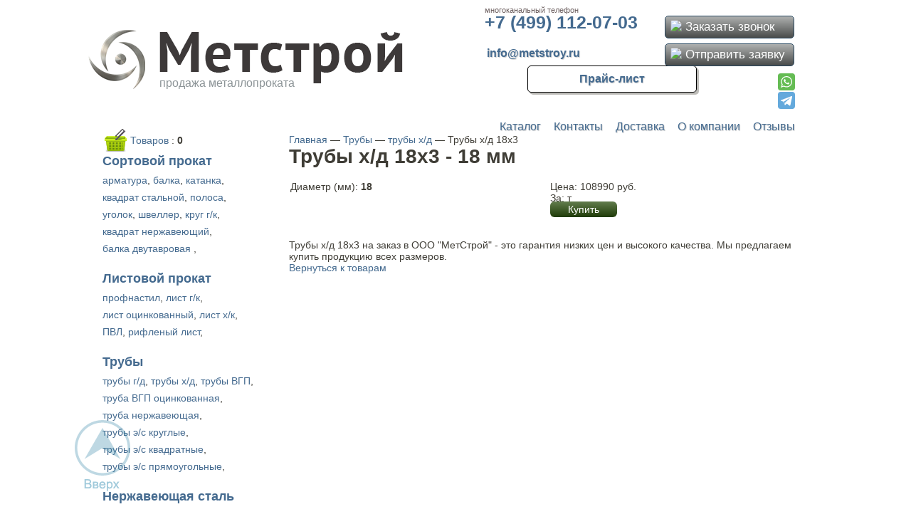

--- FILE ---
content_type: text/html; charset=windows-1251
request_url: https://www.metstroy.ru/catalog/trubi/truba-holodnodeformirovannaya/truby-h-d-18x3.html
body_size: 24982
content:
<!DOCTYPE html PUBLIC "-//W3C//DTD XHTML 1.0 Transitional//EN" "http://www.w3.org/TR/xhtml1/DTD/xhtml1-transitional.dtd">
<html xmlns="http://www.w3.org/1999/xhtml" xml:lang="ru" lang="ru">
<head>
    <meta http-equiv="Content-Type" content="text/html; charset=windows-1251"/>
    <meta name="viewport" content="width=device-width, initial-scale=1">
    <meta name="yandex-verification" content="263aa585885a91dd" />
	    <title>Трубы х/д 18х3 - 18 мм, &mdash; купить в Москве с доставкой по низкой цене</title>
	    <link rel="icon" type="image/png" href="/images/favicon.png"/>
	<meta http-equiv="Content-Type" content="text/html; charset=windows-1251" />
<meta name="robots" content="index, follow" />
<meta name="description" content="Компания Метстрой предлагает трубы х/д 18х3 - 18 мм оптом и в розницу по доступной цене. Доставка по Москве и в регионы РФ. По вопросам заказа обращайтесь по телефону +7 (495) 777-94-94." />
<link href="/bitrix/js/ui/fonts/opensans/ui.font.opensans.min.css?16239154032409" type="text/css"  rel="stylesheet" />
<link href="/bitrix/js/main/popup/dist/main.popup.bundle.min.css?162391538323420" type="text/css"  rel="stylesheet" />
<link href="/bitrix/cache/css/s1/metstroy/page_4978eded0278e997ddf9fea2cdd96624/page_4978eded0278e997ddf9fea2cdd96624_v1.css?1730409923487" type="text/css"  rel="stylesheet" />
<link href="/bitrix/cache/css/s1/metstroy/template_1190ab42692dd0c058ff42f7dd38540e/template_1190ab42692dd0c058ff42f7dd38540e_v1.css?173040992311032" type="text/css"  data-template-style="true" rel="stylesheet" />
<script type="text/javascript">if(!window.BX)window.BX={};if(!window.BX.message)window.BX.message=function(mess){if(typeof mess==='object'){for(let i in mess) {BX.message[i]=mess[i];} return true;}};</script>
<script type="text/javascript">(window.BX||top.BX).message({'JS_CORE_LOADING':'Загрузка...','JS_CORE_NO_DATA':'- Нет данных -','JS_CORE_WINDOW_CLOSE':'Закрыть','JS_CORE_WINDOW_EXPAND':'Развернуть','JS_CORE_WINDOW_NARROW':'Свернуть в окно','JS_CORE_WINDOW_SAVE':'Сохранить','JS_CORE_WINDOW_CANCEL':'Отменить','JS_CORE_WINDOW_CONTINUE':'Продолжить','JS_CORE_H':'ч','JS_CORE_M':'м','JS_CORE_S':'с','JSADM_AI_HIDE_EXTRA':'Скрыть лишние','JSADM_AI_ALL_NOTIF':'Показать все','JSADM_AUTH_REQ':'Требуется авторизация!','JS_CORE_WINDOW_AUTH':'Войти','JS_CORE_IMAGE_FULL':'Полный размер'});</script>

<script type="text/javascript" src="/bitrix/js/main/core/core.min.js?1626084897260887"></script>

<script>BX.setJSList(['/bitrix/js/main/core/core_ajax.js','/bitrix/js/main/core/core_promise.js','/bitrix/js/main/polyfill/promise/js/promise.js','/bitrix/js/main/loadext/loadext.js','/bitrix/js/main/loadext/extension.js','/bitrix/js/main/polyfill/promise/js/promise.js','/bitrix/js/main/polyfill/find/js/find.js','/bitrix/js/main/polyfill/includes/js/includes.js','/bitrix/js/main/polyfill/matches/js/matches.js','/bitrix/js/ui/polyfill/closest/js/closest.js','/bitrix/js/main/polyfill/fill/main.polyfill.fill.js','/bitrix/js/main/polyfill/find/js/find.js','/bitrix/js/main/polyfill/matches/js/matches.js','/bitrix/js/main/polyfill/core/dist/polyfill.bundle.js','/bitrix/js/main/core/core.js','/bitrix/js/main/polyfill/intersectionobserver/js/intersectionobserver.js','/bitrix/js/main/lazyload/dist/lazyload.bundle.js','/bitrix/js/main/polyfill/core/dist/polyfill.bundle.js','/bitrix/js/main/parambag/dist/parambag.bundle.js']);
BX.setCSSList(['/bitrix/js/main/lazyload/dist/lazyload.bundle.css','/bitrix/js/main/parambag/dist/parambag.bundle.css']);</script>
<script type="text/javascript">(window.BX||top.BX).message({'LANGUAGE_ID':'ru','FORMAT_DATE':'DD.MM.YYYY','FORMAT_DATETIME':'DD.MM.YYYY HH:MI:SS','COOKIE_PREFIX':'BITRIX_SM','SERVER_TZ_OFFSET':'10800','UTF_MODE':'N','SITE_ID':'s1','SITE_DIR':'/','USER_ID':'','SERVER_TIME':'1766281194','USER_TZ_OFFSET':'0','USER_TZ_AUTO':'Y','bitrix_sessid':'d18ad534ca91eac7a7f1472ae1dc3f18'});</script>


<script type="text/javascript"  src="/bitrix/cache/js/s1/metstroy/kernel_main/kernel_main_v1.js?173077920987245"></script>
<script type="text/javascript"  src="/bitrix/cache/js/s1/metstroy/kernel_main_polyfill_customevent/kernel_main_polyfill_customevent_v1.js?17304093601051"></script>
<script type="text/javascript" src="/bitrix/js/ui/dexie/dist/dexie.bitrix.bundle.min.js?159162274160291"></script>
<script type="text/javascript" src="/bitrix/js/main/core/core_ls.min.js?15670919067365"></script>
<script type="text/javascript" src="/bitrix/js/main/core/core_frame_cache.min.js?161772581911082"></script>
<script type="text/javascript" src="/bitrix/js/main/popup/dist/main.popup.bundle.min.js?162391538361026"></script>
<script type="text/javascript">BX.setJSList(['/bitrix/js/main/core/core_fx.js','/bitrix/js/main/pageobject/pageobject.js','/bitrix/js/main/core/core_window.js','/bitrix/js/main/polyfill/customevent/main.polyfill.customevent.js']);</script>
<script type="text/javascript">BX.setCSSList(['/bitrix/templates/.default/components/bitrix/catalog/prod_cat/bitrix/catalog.element/.default/style.css','/bitrix/templates/.default/components/cn_basket/basket.line/bsk_line/style.css','/bitrix/templates/metstroy/styles.css','/bitrix/templates/metstroy/template_styles.css']);</script>


<script type="text/javascript">var _ba = _ba || []; _ba.push(["aid", "a1bb8f095e5496e885dc3d1bc1778be3"]); _ba.push(["host", "www.metstroy.ru"]); (function() {var ba = document.createElement("script"); ba.type = "text/javascript"; ba.async = true;ba.src = (document.location.protocol == "https:" ? "https://" : "http://") + "bitrix.info/ba.js";var s = document.getElementsByTagName("script")[0];s.parentNode.insertBefore(ba, s);})();</script>


	    <link rel="stylesheet" type="text/css" href="/css/style.css"/>
    <!--[if IE]>
    <link rel="stylesheet" type="text/css" href="/css/style_ie.css"/>
    <![endif]-->
    <script type="text/javascript" src="/js/jquery.js"></script>
    <script type="text/javascript" src="/js/autocolumn.min.js"></script>
    <script type="text/javascript" src="/js/cookie.js"></script>
    <script type="text/javascript" src="/js/main.js"></script>
    <!-- Rockform -->
    <link href="/rockform/frontend/themes/default/main.css" type="text/css" rel="stylesheet"/>
    <script data-main="/rockform/frontend/lib/app" src="/rockform/frontend/lib/require.min.js"></script>
    <!-- // Rockform -->
    <script>
        $(document).ready(function () {
            $(function () {
                $('.column_text').columnize({width: 480});
            });
        });
    </script>
<script src="//code.jivo.ru/widget/7QIOkieePy" async></script>
</head>
<body >
<!-- Yandex.Metrika counter -->
<script type="text/javascript">
    (function (d, w, c) {
        (w[c] = w[c] || []).push(function () {
            try {
                w.yaCounter18118156 = new Ya.Metrika({
                    id: 18118156,
                    clickmap: true,
                    trackLinks: true,
                    accurateTrackBounce: true,
                    webvisor: true
                });
            } catch (e) {
            }
        });
        var n = d.getElementsByTagName("script")[0],
            s = d.createElement("script"),
            f = function () {
                n.parentNode.insertBefore(s, n);
            };
        s.type = "text/javascript";
        s.async = true;
        s.src = "https://mc.yandex.ru/metrika/watch.js";
        if (w.opera == "[object Opera]") {
            d.addEventListener("DOMContentLoaded", f, false);
        } else {
            f();
        }
    })(document, window, "yandex_metrika_callbacks");
</script>
<noscript>
    <div><img src="https://mc.yandex.ru/watch/18118156" style="position:absolute; left:-9999px;" alt=""/></div>
</noscript>
<!-- /Yandex.Metrika counter -->
<div class="cntn header">
	<a href="/" class="logotype">
	<span>продажа металлопроката</span>
</a>    <div class="header_cntn clear">
		<div class="phones">
	<div class="phone">
		<span class="ya-phone"><a href="tel:+74991120703">+7 (499) 112-07-03</a></span> <span class="namephone">многоканальный телефон</span>
	</div>
	<div class="email">
 <br>
	</div>
	<div class="email">
		<a href="mailto:info@metstroy.ru">info@metstroy.ru</a> <br>
		<div class="price-button">
 <a href="/prices/">Прайс-лист</a>
		</div>
	</div>
 <br>
	<div class="buttons">
 <a href="#" class="header-btn" data-bf-config="order_phone"><img src="/bitrix/templates/metstroy/images/phone.png">Заказать звонок</a> <a href="#" class="header-btn" data-bf-config="order_phone"><img src="/bitrix/templates/metstroy/images/mail-btn.png">Отправить заявку</a>
	</div>
	<div class="social">
		 <script src="//yastatic.net/es5-shims/0.0.2/es5-shims.min.js"></script> <script src="//yastatic.net/share2/share.js"></script>
		<div class="ya-share2" data-services="whatsapp,telegram">
		</div>
	</div>
</div>		<ul>
			<li><a href="/catalog/">Каталог</a></li>
			<li><a href="/kontakt/">Контакты</a></li>
			<li><a href="/delivery/">Доставка</a></li>
			<li><a href="/about/">О компании</a></li>
			<li><a href="/stati/otzyvy-metstroy.php">Отзывы</a></li>
	</ul>    </div><!-- /header_cntn -->
</div><!-- /cntn header -->

<div class="cntn clear">
    <div class="content_in">
		<div class="breadcrumb"><a href="/" title="На главную страницу">Главная</a>&nbsp;&mdash;&nbsp;<a href="/catalog/trubi/" title="Трубы">Трубы</a>&nbsp;&mdash;&nbsp;<a href="/catalog/trubi/truba-holodnodeformirovannaya/" title="трубы х/д">трубы х/д</a>&nbsp;&mdash;&nbsp;<span>Трубы х/д 18х3</span></div>
		
        <div id="scrollup" style="display: block; opacity: 0.5;">
            <img class="up" alt="Прокрутить вверх" src="/images/up.png">
        </div><!-- /#scrollup -->
        <script src="/bitrix/templates/.default/js/scrollup/scrollup.js" type="text/javascript"></script>
 

<h1>Трубы х/д 18х3 - 18 мм</h1>

<div class="catalog-element">
	<table width="100%" border="0" cellspacing="0" cellpadding="2">
		<tr>
					<td  width="40%" valign="top">
									Диаметр (мм):<b>&nbsp;18						</b><br/>
							</td>
			<td class="catalog-price" valign="top"  width="40%" >
				Цена:
				<span>108990</span>&nbsp;руб.<br>
				За: т<br>
				<a href="/personal/basket.php?action=add2basket&ID=80821&rb=/catalog/trubi/truba-holodnodeformirovannaya/truby-h-d-18x3.html">
					<!--<img border="0" src="/images/basket_add_1.gif">-->
Купить
				</a>	
			</td>
		</tr>
	</table>
	</div>
<div></div>
<br><br>
Трубы х/д 18х3 на заказ в ООО "МетСтрой" - это гарантия низких цен и высокого качества. Мы предлагаем купить продукцию всех размеров.<br>
	<a href="/catalog/trubi/truba-holodnodeformirovannaya/">Вернуться к товарам</a>

<div></div>
 

    </div><!-- /content_in -->

    <div class="menu_in">

			<table class="cn_basket_line">
		<tr>
			<td class="img">
				<a href="/personal/basket.php"><img border="0"  src="/images/basket.png"></a>
			</td>
			<td>
				<a href="/personal/basket.php">Товаров </a>:
			</td>
			<td>
				<b>0</b>
			</td>
		</tr>
	</table>

        <ul>
			                <li class="clear">
					                        <a href="/catalog/sortprokat/">Сортовой прокат</a>
					
					                        <ul>
							                                    <li ><a href="/catalog/sortprokat/armatura/">арматура</a>,&nbsp;
                                    </li>
									                                    <li ><a href="/catalog/sortprokat/balka/">балка</a>,&nbsp;
                                    </li>
									                                    <li ><a href="/catalog/sortprokat/katanka-stalnaja/">катанка</a>,&nbsp;
                                    </li>
									                                    <li ><a href="/catalog/sortprokat/kvadrat-stalnoj/">квадрат стальной</a>,&nbsp;
                                    </li>
									                                    <li ><a href="/catalog/sortprokat/metal-steel-strip/">полоса</a>,&nbsp;
                                    </li>
									                                    <li ><a href="/catalog/sortprokat/ugolok-metal/">уголок</a>,&nbsp;
                                    </li>
									                                    <li ><a href="/catalog/sortprokat/shveller-1/">швеллер</a>,&nbsp;
                                    </li>
									                                    <li ><a href="/catalog/sortprokat/krug-gk/">круг г/к</a>,&nbsp;
                                    </li>
									                                    <li ><a href="/catalog/sortprokat/kvadrat/">квадрат нержавеющий</a>,&nbsp;
                                    </li>
									                                    <li ><a href="/catalog/sortprokat/balka-dvutavrovaya/">балка двутавровая </a>,&nbsp;
                                    </li>
									                        </ul>
						

                </li>
				                <li class="clear">
					                        <a href="/catalog/listprokat/">Листовой прокат</a>
					
					                        <ul>
							                                    <li ><a href="/catalog/listprokat/list-profnastil/">профнастил</a>,&nbsp;
                                    </li>
									                                    <li ><a href="/catalog/listprokat/list-gk/">лист г/к</a>,&nbsp;
                                    </li>
									                                    <li ><a href="/catalog/listprokat/list-nerzhav/">лист оцинкованный</a>,&nbsp;
                                    </li>
									                                    <li ><a href="/catalog/listprokat/list-hk/">лист х/к</a>,&nbsp;
                                    </li>
									                                    <li ><a href="/catalog/listprokat/stalnoj-list/">ПВЛ</a>,&nbsp;
                                    </li>
									                                    <li ><a href="/catalog/listprokat/list-pfl/">рифленый лист</a>,&nbsp;
                                    </li>
									                        </ul>
						

                </li>
				                <li class="clear">
					                        <a href="/catalog/trubi/">Трубы</a>
					
					                        <ul>
							                                    <li ><a href="/catalog/trubi/truba-goryachedeformirovannaya/">трубы г/д</a>,&nbsp;
                                    </li>
									                                    <li ><a href="/catalog/trubi/truba-holodnodeformirovannaya/">трубы х/д</a>,&nbsp;
                                    </li>
									                                    <li ><a href="/catalog/trubi/truba-vgp/">трубы ВГП</a>,&nbsp;
                                    </li>
									                                    <li ><a href="/catalog/trubi/truba-vgp-ocink/">труба ВГП оцинкованная</a>,&nbsp;
                                    </li>
									                                    <li ><a href="/catalog/trubi/truba-nerjaveushaya/">труба нержавеющая</a>,&nbsp;
                                    </li>
									                                    <li ><a href="/catalog/trubi/truby-jes-kruglye/">трубы э/с круглые</a>,&nbsp;
                                    </li>
									                                    <li ><a href="/catalog/trubi/truby-je-s-kvadratnye/">трубы э/с квадратные</a>,&nbsp;
                                    </li>
									                                    <li ><a href="/catalog/trubi/truby-e-s-prjamougolnye/">трубы э/с прямоугольные</a>,&nbsp;
                                    </li>
									                        </ul>
						

                </li>
				                <li class="clear">
					                        <a href="/catalog/nerzhav/">Нержавеющая сталь</a>
					
					                        <ul>
							                                    <li ><a href="/catalog/nerzhav/kvadrat-stalnoi/">квадрат</a>,&nbsp;
                                    </li>
									                                    <li ><a href="/catalog/nerzhav/list-nikel/">лист</a>,&nbsp;
                                    </li>
									                                    <li ><a href="/catalog/nerzhav/metiz-nerzhavejuwij/">нержавеющие метизы</a>,&nbsp;
                                    </li>
									                                    <li ><a href="/catalog/nerzhav/krug-stalnoj/">круг</a>,&nbsp;
                                    </li>
									                                    <li ><a href="/catalog/nerzhav/shestigrannik-stalnoj/">шестигранник</a>,&nbsp;
                                    </li>
									                                    <li ><a href="/catalog/nerzhav/electrodes/">электроды нерж.</a>,&nbsp;
                                    </li>
									                                    <li ><a href="/catalog/nerzhav/wire/">проволока нержавеющая</a>,&nbsp;
                                    </li>
									                                    <li ><a href="/catalog/nerzhav/lenta/">лента х\к нержавеющая</a>,&nbsp;
                                    </li>
									                                    <li ><a href="/catalog/nerzhav/trubi-1/">трубы нерж.</a>,&nbsp;
                                    </li>
									                                    <li ><a href="/catalog/nerzhav/setka/">cетка</a>,&nbsp;
                                    </li>
									                        </ul>
						

                </li>
				                <li class="clear">
					                        <a href="/catalog/trubaprovodnaya/">Трубопроводная арматура</a>
					
					                        <ul>
							                                    <li ><a href="/catalog/trubaprovodnaya/cast-iron-valves/">задвижки</a>,&nbsp;
                                    </li>
									                                    <li ><a href="/catalog/trubaprovodnaya/krani/">краны шаровые</a>,&nbsp;
                                    </li>
									                                    <li ><a href="/catalog/trubaprovodnaya/bends-steel/">отводы</a>,&nbsp;
                                    </li>
									                                    <li ><a href="/catalog/trubaprovodnaya/perehodi/">переходы стальные</a>,&nbsp;
                                    </li>
									                                    <li ><a href="/catalog/trubaprovodnaya/troyniki/">тройники переходные</a>,&nbsp;
                                    </li>
									                                    <li ><a href="/catalog/trubaprovodnaya/flancy/">фланцы</a>,&nbsp;
                                    </li>
									                        </ul>
						

                </li>
				                <li class="clear">
					                        <a href="/catalog/metiz/">Метизы</a>
					
					                        <ul>
							                                    <li ><a href="/catalog/metiz/bolti/">болты</a>,&nbsp;
                                    </li>
									                                    <li ><a href="/catalog/metiz/gvozdi/">гвозди</a>,&nbsp;
                                    </li>
									                                    <li ><a href="/catalog/metiz/krepezh/">крепеж</a>,&nbsp;
                                    </li>
									                                    <li ><a href="/catalog/metiz/radiatori-otopleniya/">радиаторы</a>,&nbsp;
                                    </li>
									                                    <li ><a href="/catalog/metiz/cepi/">цепи</a>,&nbsp;
                                    </li>
									                                    <li ><a href="/catalog/metiz/electrodi/">электроды</a>,&nbsp;
                                    </li>
									                                    <li ><a href="/catalog/metiz/calibration/">калибровка</a>,&nbsp;
                                    </li>
									                                    <li ><a href="/catalog/metiz/jewel-steel/">серебрянка</a>,&nbsp;
                                    </li>
									                        </ul>
						

                </li>
				                <li class="clear">
					                        <a href="/catalog/kachstal/">Качественные стали</a>
					
					                        <ul>
							                                    <li ><a href="/catalog/kachstal/stal-instrument/">инструментальная сталь</a>,&nbsp;
                                    </li>
									                                    <li ><a href="/catalog/kachstal/stal-konstruc/">конструкционная сталь</a>,&nbsp;
                                    </li>
									                                    <li ><a href="/catalog/kachstal/stal-magnit/">магнитная сталь</a>,&nbsp;
                                    </li>
									                        </ul>
						

                </li>
				                <li class="clear">
					                        <a href="/catalog/cvetmet/">Цветные металлы</a>
					
					                        <ul>
							                                    <li ><a href="/catalog/cvetmet/aluminium/">алюминий, дюраль</a>,&nbsp;
                                    </li>
									                                    <li ><a href="/catalog/cvetmet/bronza/">бронза</a>,&nbsp;
                                    </li>
									                                    <li ><a href="/catalog/cvetmet/latun/">латунь</a>,&nbsp;
                                    </li>
									                                    <li ><a href="/catalog/cvetmet/cuprum/">медь</a>,&nbsp;
                                    </li>
									                                    <li ><a href="/catalog/cvetmet/stannum/">олово</a>,&nbsp;
                                    </li>
									                                    <li ><a href="/catalog/cvetmet/plumbum/">свинец</a>,&nbsp;
                                    </li>
									                                    <li ><a href="/catalog/cvetmet/zincum/">цинк</a>,&nbsp;
                                    </li>
									                        </ul>
						

                </li>
				        </ul>
    </div><!-- /menu_in -->
    </div><!-- /cntn clear-->

<div class="footer cntn clear">
	<script>
  (function(i,s,o,g,r,a,m){i['GoogleAnalyticsObject']=r;i[r]=i[r]||function(){
  (i[r].q=i[r].q||[]).push(arguments)},i[r].l=1*new Date();a=s.createElement(o),
  m=s.getElementsByTagName(o)[0];a.async=1;a.src=g;m.parentNode.insertBefore(a,m)
  })(window,document,'script','//www.google-analytics.com/analytics.js','ga');

  ga('create', 'UA-56075795-1', 'auto');
  ga('send', 'pageview');

</script>
 
<p>Copyright &copy; 2003-2022,   
  <br />
 </p>
 
<p>ООО &quot;МЕТСТРОЙ&quot;  
  <br />
 г. Москва, ул. 2-я Бауманская, д.9/23, оф.514 </p>

<!-- RedHelper -->

<script id="rhlpscrtg" type="text/javascript" charset="utf-8" async="async" 
	src="https://web.redhelper.ru/service/main.js?c=metstroy">
</script>

<!--/Redhelper -->

<br />

<script async="async" src="https://w.uptolike.com/widgets/v1/zp.js?pid=1248289" type="text/javascript"></script>    <div class="counters">
		<noindex>
<!--LiveInternet counter-->



<!--/LiveInternet-->
</noindex>    </div><!-- /counters -->
    <div class="contrast"><span>Контрастная версия</span>
        <div><a href="#" class="header-btn" data-bf-config="order_phone"><img alt="" src="/bitrix/templates/metstroy/images/mail-btn.png">Отправить заявку</a></div>
    </div><!-- /contrast -->
    <div class="sitemap">
        <a href="/sitemap/"> Карта сайта</a>
    </div><!-- /sitemap -->
    <div class="contakty">
        <span class="ya-phone">+7 (499) 112-07-03</span><br/>
        <span class="ya-phone2"></span><br/>
        <div><a href="mailto:info@metstroy.ru">info@metstroy.ru</a></div>
    </div><!-- /contakty -->
</div><!-- /footer cntn clear -->
<!-- WhatsHelp.io widget -->
<script type="text/javascript">
    (function () {
        var options = {
            whatsapp: "+7(903)268-90-37", // WhatsApp number
            telegram: "+79032689037", // Telegram bot username
            company_logo_url: "//i.gyazo.com/1e5d22f9eca94ebf7991840c45d37586.png", // URL of company logo (png, jpg, gif)
            greeting_message: "Здравствуйте! Отправьте нам сообщение через любой из мессенджеров.", // Text of greeting message
            call_to_action: "Напишите нам", // Call to action
            button_color: "#000000", // Color of button
            position: "right", // Position may be 'right' or 'left'
            order: "whatsapp,telegram" // Order of buttons
        };
        var proto = document.location.protocol, host = "whatshelp.io", url = proto + "//static." + host;
        var s = document.createElement('script'); s.type = 'text/javascript'; s.async = true; s.src = url + '/widget-send-button/js/init.js';
        s.onload = function () { WhWidgetSendButton.init(host, proto, options); };
        var x = document.getElementsByTagName('script')[0]; x.parentNode.insertBefore(s, x);
    })();
</script>
<!-- /WhatsHelp.io widget -->
<!-- Global site tag (gtag.js) - Google Analytics -->
<script async src="https://www.googletagmanager.com/gtag/js?id=UA-151628195-1">
</script>
<script>
  window.dataLayer = window.dataLayer || [];
  function gtag(){dataLayer.push(arguments);}
  gtag('js', new Date());

  gtag('config', 'UA-151628195-1');
</script>
</body>
</html>

--- FILE ---
content_type: text/css
request_url: https://www.metstroy.ru/css/style.css
body_size: 21260
content:
body {
    font-family: Helvetica, Arial, Tahoma;
    color: #3f3d36;
    font-size: 14px;
    background: white;
    margin: 0;
}

.clear {
    clear: both;
}

img {
    border: none;
}

a {
    /*color: #3369a0;*/
color: #446a8f;
    text-decoration: none;
}

a:hover {
color: #d2c9ba;

    text-decoration: none;
transition:all 0.5s ease;
/*transform: translatex(10px);*/
}

.cntn {
    width: 992px;
    margin: 0 auto;
}

.header {
    height: 172px;
    position: relative;
}

.logotype {
    position: absolute;
    top: 32px;
    left: -32px;
    display: block;
    background: url('/images/sprite.png') left top no-repeat;
    width: 464px;
    height: 112px;
}

.logotype span {
    position: absolute;
    top: 76px;
    left: 112px;
    color: #8c9497;
    font-size: 16px;
}

.header_cntn {
    position: absolute;
    top: 80px;
    width: 500px;
    right: 0;
}

.phone {
    font-size: 25px;
    color: #3f3d36;
    font-weight: bold;
    position: relative;
    margin-left: 45px;
    line-height: 33px
}

.email {
        font-size: 16px;
    margin-left: 48px;
    font-weight: bold;
    text-decoration: none;
    text-shadow: rgba(0, 0, 0, 0.2) 1px 1px 1px;
}

.email a {
    text-decoration: none;
}

.price-button {
      /*margin-left: -106px;
    font-weight: bold;
    box-sizing: content-box;
    width: 160px;
    cursor: pointer;
    top: auto;
    right: auto;
    bottom: auto;
    left: auto;
    color: #000000;
    text-align: center;
    text-indent: 0px;
    text-overflow: ellipsis;
    letter-spacing: 0px;
    white-space: normal;
    word-spacing: 0px;
    box-shadow: rgba(0, 0, 0, 0.8) 3px 3px 0px 0px;
    text-shadow: rgba(0, 0, 0, 0.2) 1px 1px 1px;
    padding: 9px 12px;
    overflow: hidden;
    outline: none;
    border-width: 1px;
    border-style: solid;
    border-color: #000000;
    border-image: initial;
    font-size: 16px;
    text-decoration: none;
    background: #ffffff;
    margin-top: 46px;*/

        margin-left: 57px;
    font-weight: bold;
    box-sizing: content-box;
    width: 100%;
    cursor: pointer;
    top: auto;
    right: auto;
    bottom: auto;
    left: auto;
    color: #000000;
    text-align: center;
    text-indent: 0px;
    text-overflow: ellipsis;
    letter-spacing: 0px;
    white-space: normal;
    word-spacing: 0px;
    box-shadow: rgb(190, 189, 185) 3px 3px 0px 0px;
    text-shadow: rgba(0, 0, 0, 0.2) 1px 1px 1px;
    padding: 9px 12px;
    overflow: hidden;
    outline: none;
    border-width: 1px;
    border-style: solid;
    /* border-color: #000000; */
    border-image: initial;
    font-size: 16px;
    text-decoration: none;
    background: #ffffff;
   /* margin-top: -3px;*/
   margin-top: 8px;
    border-radius: 5px;


}

.price-button:hover {
        margin-left: 57px;
    font-weight: bold;
    box-sizing: content-box;
   width: 100%;
    cursor: pointer;
    top: auto;
    right: auto;
    bottom: auto;
    left: auto;
    color: #000000;
    text-align: center;
    text-indent: 0px;
    text-overflow: ellipsis;
    letter-spacing: 0px;
    white-space: normal;
    word-spacing: 0px;
    box-shadow: rgb(190, 189, 185) 3px 3px 0px 0px;
    text-shadow: rgba(0, 0, 0, 0.2) 1px 1px 1px;
    padding: 9px 12px;
    overflow: hidden;
    outline: none;
    border-width: 1px;
    border-style: solid;
    /* border-color: #000000; */
    border-image: initial;
    font-size: 16px;
    text-decoration: none;
    background: rgb(190, 189, 185);
    margin-top: 8px;
    border-radius: 5px;


}

.buttons {
    /*position: absolute;
    right: 0px;
    top: -65px;*/
	position: absolute;
    right: -220px;
    top: 0px;
}

.social {
	    position: absolute;
    right: -244px;
    top: -1px;
}


.header-btn img {
    margin: 5px 5px 0 7px;
    float: left;
}

.header-btn {
    display: block;
    margin-top: 7px;
    width: 180px;
    height: 30px;
    font: normal 17px/30px PTSansBold, Arial, sans-serif;
    color: #fff;
    border: solid 1px #284861;
    text-decoration: none;
    -webkit-border-radius: 5px;
    -moz-border-radius: 5px;
    border-radius: 5px;
    background: #fbcb2e;
   /* background: -moz-linear-gradient(top, #fbcb2e 0%, #f58e2e 100%);
    background: -webkit-linear-gradient(top, #fbcb2e 0%, #f58e2e 100%);
 background: linear-gradient(to bottom, #fbcb2e 0%, #f58e2e 100%);*/
background: -moz-linear-gradient(top, #afb1b0 0%, #494b4a 100%);
    background: -webkit-linear-gradient(top, #afb1b0 0%, #494b4a 100%);
background: linear-gradient(to bottom, #afb1b0 0%, #494b4a 100%);
   
    filter: progid:DXImageTransform.Microsoft.gradient(startColorstr='#fbcb2e', endColorstr='#f58e2e', GradientType=0);
}
.header-btn:hover {
    display: block;
    margin-top: 7px;
    width: 180px;
    height: 30px;
    font: normal 17px/30px PTSansBold, Arial, sans-serif;
    color: #fff;
    border: solid 1px #284861;
    text-decoration: none;
    -webkit-border-radius: 5px;
    -moz-border-radius: 5px;
    border-radius: 5px;
    background: #fbcb2e;
   background: -moz-linear-gradient(top, #fbcb2e 0%, #f58e2e 100%);
    background: -webkit-linear-gradient(top, #fbcb2e 0%, #f58e2e 100%);
 background: linear-gradient(to bottom, #fbcb2e 0%, #f58e2e 100%);
   
    filter: progid:DXImageTransform.Microsoft.gradient(startColorstr='#fbcb2e', endColorstr='#f58e2e', GradientType=0);
}

.phone .kod {
    position: absolute;
    top: 2px;
    left: -60px;
    font-size: 14px;
    color: #6e6161;
    font-weight: normal;
    line-height: 18px
}

.phone .namephone {
    position: absolute;
    top: -8px;
    left: 0;
    font-size: 11px;
    color: #6e6161;
    font-weight: normal;
    line-height: 14px
}

.header_cntn ul {
    /*position: absolute;
    top: 52px;
    right: 2px;
    list-style: none;
    margin: 0;
    padding: 0;*/
position: absolute;
    top: 89px;
    right: 19px;
    list-style: none;
    margin: 0px;
    padding: 0px;
}

.header_cntn ul li {
    /*float: left;
    margin-left: 18px;
    font-size: 16px;*/
    text-shadow: rgba(0, 0, 0, 0.2) 1px 1px 1px;
    float: left;
    margin-left: 18px;
    font-size: 16px;

}

.content_cntn {
    margin: 16px auto;
    position: relative;
    width: 1024px;
}

.list_block {
/*width:298px;*/
   cursor: pointer;
display: block;
    box-shadow: 0px 1px 8px 0px rgba(50, 48, 53, 0.29);
    padding: 3px;
    /* border: 1px solid #676767; */
    /* width: 298px; */
    width: 46%;
    margin: 37px 16px 16px 16px;
    float: left;
    /* height: 320px; */
    min-height: 272px;
    /* box-shadow: 0px 0px 7px 1px rgb(131, 131, 123); */
    border-radius: 5px;


}

.list_block:hover {
/*width:298px;*/
  cursor: pointer;
display: block;
    box-shadow: 0px 1px 11px 0px rgba(50, 48, 53, 0.29);
    padding: 3px;
    /* border: 1px solid #676767; */
    /* width: 298px; */
    width: 46%;
    margin: 37px 16px 16px 16px;
    float: left;
    /* height: 320px; */
    min-height: 272px;
    /* box-shadow: 0px 0px 7px 1px rgb(131, 131, 123); */
    border-radius: 5px;


}


.lb_foto {
    width: 192px;
    height: 160px;
    margin: 0 auto;
    position: relative;
}

.lb_foto i {
    width: 192px;
    height: 160px;
    position: absolute;
    display: block;
    top: 0;
    left: 0;
    background: url('/images/sprite.png') 0 -112px no-repeat;
}

.h_list {
      font-size: 20px;
    line-height: 15px;
    /* color: #3f3d36; */
    font-weight: bold;
    margin-left: 32px;
    margin-top: 16px;
    display: block;
}

.h_list:hover {
      font-size: 20px;
    line-height: 15px;
color:#d2c9ba;
    /* color: #3f3d36; */
    font-weight: bold;
    margin-left: 32px;
    margin-top: 16px;
    display: block;
}

.list_block ul {
    list-style: none;
    margin: 8px 0 8px 32px;
    padding: 0;
}

.list_block ul li {
    float: left;
    line-height: 24px;
}

.text_cntn {
    margin: 0 auto 32px auto;
}

.text_cntn p, .text_cntn ul {
    line-height: 22px;
}

.text_cntn h1 {
    margin: 0;
    color: #3f3d36;
    font-size: 24px;
    letter-spacing: 2px;
    text-align: center;
}

.column_text {
    padding-top: 30px;
}

.column_text .last {
    margin-left: 38px;
    margin-top: 28px;
}

.footer {
    border-top: 1px solid #c6c6c6;
    padding-top: 32px;
    padding-bottom: 48px;
    color: #a5a5a5;
    position: relative;
}

.footer p {
    margin: 0;
}

.pr-internet {
    display: block;
    position: absolute;
    top: 32px;
    right: 0;
    width: 160px;
    height: 32px;
}

.pr-internet i {
    display: block;
    position: absolute;
    top: -8px;
    right: 48px;
    width: 112px;
    height: 48px;
    background: url('/images/sprite.png') -240px -112px no-repeat;
}

.pr-internet span {
    position: absolute;
    top: 16px;
    right: 0;
    font-size: 12px;
    color: #a5a5a5;
}

.counters {
    position: absolute;
    top: 32px;
    left: 322px;
}

.contrast {
    height: 32px;
    padding: 0 16px;
    position: absolute;
    top: 32px;
    right: 145px;
    color: black;
    text-decoration: none;
    font-weight: bold;
    line-height: 32px;
}

.contrast span {
    border-bottom: 1px dashed black;
}

.sitemap {

    height: 32px;
    padding: 0 16px;
    position: absolute;
    top: 32px;
    right: 25px;
    color: black;
    text-decoration: none;
    font-weight: bold;
    line-height: 34px;
}

.black {
    background: #0f0f0f;
    color: #8f8c8c;
}

.black .logotype {
    background-position: 0 -352px;
}

.black a {
    color: #5aa5f1;
}

.black .lb_foto i {
    background: url('/images/sprite.png') 0 -464px no-repeat;
}

.black h1 {
    color: #cdc7c7;
}

.black .contrast {
    color: white;
}

.black .contrast span {
    border-bottom: 1px dashed white;
}

.black .h_list {
    color: white;
}

.black .footer {
    border-top: 1px solid #4b4b4b;
}

.black .phone {
    color: #ffffff;
}

.phones {
    position: absolute;
    top: -65px;
}

.black .phone .kod {
    color: #8f8c8c;
}

.black .phone .namephone {
    color: #8f8c8c;
}

.content_in {
    /*width: 656px;*/
    width: 730px;
    margin-left: 32px;
    float: right;
    margin-bottom: 64px;
    padding-top: 16px;
}

.content_in h1 {
    margin: 0;
    margin-bottom: 16px;
    /*margin-left: 32px;*/
}

.content_in h2 {
    font-size: 24px;
    margin-left: 32px;
    /*margin-top: 48px;*/
}

.content_in img {
    position: relative;
    left: -32px;
    float: left;
    margin-left: 30px;
}

.content_in p {
    line-height: 24px;
    /*margin-bottom: 32px;*/
    margin-left: 32px;
}

.menu_in {
    width: 224px;
    float: left;
    margin-bottom: 17px;
    /*padding-top: 16px;*/
    padding-top: 6px;
    /*margin-left: 80px;*/
}

.menu_in ul {
    list-style: none;
    margin: 0;
    padding: 0;
}

.menu_in ul li {
    display: block;
    width: 100%;
    margin-bottom: 8px;
    color: #3f3d36;
    font-size: 18px;
    font-weight: bold;
}

.menu_in ul ul {
    display: block;
    width: 100%;
    float: left;
    margin-top: 8px;
    margin-bottom: 16px;
}

.menu_in ul li li {
    float: left;
    width: auto;
    margin-bottom: 8px;
    font-size: 14px;
    font-weight: normal;
}

.table_content {

    width: 672px;
    position: relative;

}

.table_content div {
    height: 32px;
    line-height: 32px;
    padding: 0 16px;
    margin-right: 16px;
    float: left;
    font-size: 14px;
}

.name_tovar {
    width: 272px;
}

.diametr_tovar {
    width: 96px;
}

.ed_tovar {
    width: 48px;
}

.cost_tovar {
    width: 64px;
}

.tc_bg div {
    background: #efeee9;
}

.black .tc_bg div {
    background: #414040;
    color: white;
}

.black .menu_in ul li {
    color: white;
}

.black .content_in {
    color: #8f8c8c;
}

.black .content_in h2 {
    color: #cdc7c7;
}

.catalog-price > a {
    border-radius: 6px;
    color: #fff;
    padding: 3px 25px;
    text-decoration: none;
    background: rgba(98, 125, 77, 1);
    background: -moz-linear-gradient(top, rgba(98, 125, 77, 1) 0%, rgba(31, 59, 8, 1) 100%);
    background: -webkit-gradient(left top, left bottom, color-stop(0%, rgba(98, 125, 77, 1)), color-stop(100%, rgba(31, 59, 8, 1)));
    background: -webkit-linear-gradient(top, rgba(98, 125, 77, 1) 0%, rgba(31, 59, 8, 1) 100%);
    background: -o-linear-gradient(top, rgba(98, 125, 77, 1) 0%, rgba(31, 59, 8, 1) 100%);
    background: -ms-linear-gradient(top, rgba(98, 125, 77, 1) 0%, rgba(31, 59, 8, 1) 100%);
    background: linear-gradient(to bottom, rgba(98, 125, 77, 1) 0%, rgba(31, 59, 8, 1) 100%);
    filter: progid:DXImageTransform.Microsoft.gradient(startColorstr='#627d4d', endColorstr='#1f3b08', GradientType=0);
}

.catalog-section p font.text {
    font-weight: bold;
}

a.mprice {
    position: relative;
    display: inline-block;
    font-size: 90%;
    font-weight: 700;
    color: rgb(209, 209, 217);
    text-decoration: none;
    text-shadow: 0 -1px 2px rgba(0, 0, 0, .2);
    padding: .5em 1em;
    margin: -14px 193px 2px;
    outline: none;
    border-radius: 3px;
    background: linear-gradient(rgb(110, 112, 120), rgb(81, 81, 86)) rgb(110, 112, 120);
    box-shadow: 0 1px rgba(255, 255, 255, .2) inset,
    0 3px 5px rgba(0, 1, 6, .5),
    0 0 1px 1px rgba(0, 1, 6, .2);
    transition: .2s ease-in-out;
}

a.mprice:hover:not(:active) {
    background: linear-gradient(rgb(126, 126, 134), rgb(70, 71, 76)) rgb(126, 126, 134);
}

a.mprice:active {
    top: 1px;
    background: linear-gradient(rgb(76, 77, 82), rgb(56, 57, 62)) rgb(76, 77, 82);
    box-shadow: 0 0 1px rgba(0, 0, 0, .5) inset,
    0 2px 3px rgba(0, 0, 0, .5) inset,
    0 1px 1px rgba(255, 255, 255, .1);
}

#scrollup {
    background: rgba(0, 0, 0, 0) none no-repeat scroll 0 0;
    border-radius: 5px;
    bottom: 20px;
    cursor: pointer;
    display: none;
    float: right;
    left: 65px;
    opacity: 0.6;
    padding: 15px 10px 10px;
    position: fixed;
    z-index: 999;
}

.contakty {
    height: 32px;
    padding: 0 16px;
    position: absolute;
    top: 22px;
    right: 400px;
    font-weight: bold;
    line-height: 32px;
}

.content_in .catalog-desc .marginalio {
    margin-left: 10px !important;
}

.content_in .catalog-desc h2 {
    margin-left: 10px;
}

.content_in .catalog-desc .older {
    padding-left: 0;
    width: 97%;
    margin-left: 10px;
    margin-right: 10px;
    box-sizing: border-box;
}

.content_in img {
    left: 0;
}

.catalog-section-block table {
    margin-bottom: 30px;
}

/**/

/*@media (min-width: 320px) and (max-width: 767px) {*/
@media (min-width: 320px) and (max-width: 1023px) {

    body {
        width: 100%;
        padding: 15px;
        box-sizing: border-box;
    }

    #scrollup {
        left: 0;
        bottom: 0;
    }

    .contrast {
        display: none;
    }

    .cntn {
        width: 100%;
    }

    .cntn.header {
        height: auto;
    }

    .cntn.header .logotype {
        position: relative;
        top: 0;
        left: 0;
        -webkit-background-size: 172%;
        background-size: 172%;
        width: 100%;
        max-width: 300px;
        height: 65px;
        box-sizing: border-box;
        margin-bottom: 20px;
        margin-left: auto;
        margin-right: auto;
    }

    .cntn.header .logotype span {
        top: initial;
        bottom: -10px;
        left: 19%;
    }

    .cntn.header .header_cntn,
    .cntn.header .header_cntn * {
        position: relative;
        top: 0;
        left: 0;
        text-align: center;
    }

    .cntn.header .header_cntn {
        width: 100%;
    }

    .cntn.header .header_cntn div {
        margin-left: auto;
        margin-right: auto;
    }

    .cntn.header .header_cntn .email,
    .cntn.header .header_cntn .price-button {
        margin: 10px;
        display: inline-block;
    }

    .cntn.header .header_cntn .namephone {
        position: absolute;
        width: 100%;
    }

    .cntn.header .header_cntn .phone:nth-child(1) {
        padding-top: 15px;
    }

    .cntn.header .header_cntn .buttons a {
        margin-left: auto;
        margin-right: auto;
    }

    .cntn.header .header_cntn ul {
        margin-top: 15px;
        margin-bottom: 15px;
        text-align: center;
    }

    .cntn.header .header_cntn ul li {
        margin-left: 10px;
        margin-right: 10px;
        margin-bottom: 10px;
        float: none;
        display: inline-block;
    }

    .cntn.content_cntn .list_block {
        width: 100%;
        height: auto;
        margin: 15px 0;
        float: none;
        display: inline-block;
    }

    .cntn.text_cntn.column_text * {
        margin-left: 0 !important;
    }

    .cntn.text_cntn.column_text .column {
        margin: 0;
    }

    .cntn.text_cntn.column_text .column ul {
        padding-left: 15px;
    }

    .footer.cntn {
        text-align: center;
        color: #3f3d36;
    }

    .footer.cntn .counters,
    .footer.cntn .sitemap,
    .footer.cntn .contakty {
        position: relative;
        top: 0;
        left: 0;
        display: inline-block;
        vertical-align: top;
        margin-left: 15px;
        margin-right: 15px;
        padding: 0;
    }

    .footer.cntn .contakty {
        margin-left: 0;
        margin-right: 0;
        margin-top: 10px;
        display: block;
        text-align: center;
    }

    .footer.cntn .contakty br {
        display: none;
    }

    .footer.cntn .contakty span {
        display: inline-block;
        vertical-align: top;
        margin-left: 5px;
        margin-right: 5px;
    }

    .cntn .content_in,
    .cntn .menu_in {
        width: 100%;
        margin: 0;
    }

    .cntn .menu_in {
        margin-top: 15px;
    }

    .content_in .delivery p,
    .content_in .about p,
    .content_in .vacancies p {
        margin-left: 0;
    }

    .content_in .delivery table {
        width: 100%;
    }

    .content_in .delivery table * {
        word-break: break-all;
    }

    .content_in .delivery img,
    .content_in .about img,
    .content_in .vacancies img {
        left: 0;
        float: none;
        display: block;
        padding: 0 !important;
        margin: 10px auto;
        max-width: 100%;
    }

    .content_in .about img {
        width: 100%;
    }

    .map-columns {
        padding-left: 15px;
    }

    .content_in .catalog-desc td,
    .catalog-section-list td {
        display: block;
    }

    .catalog-section-list table {
        width: 100%;
    }

    .catalog-section-list td {
        text-align: center !important;
    }

    .content_in .catalog-desc td br,
    .catalog-section-list td br {
        display: none;
    }

    .content_in .catalog-desc td img,
    .catalog-section-list td img,
    .catalog-section-block img {
        max-width: 100%;
        height: auto !important;
    }

    .catalog-section-list td img,
    .catalog-section-block img {
        float: none;
    }

    .catalog-section-block img {
        display: block;
        margin-left: auto;
        margin-right: auto;
    }

    .content_in .catalog-desc tr,
    .catalog-section-list tr {
        display: block;
        margin-bottom: 30px;
    }

    .catalog-section-list tr {
        margin-bottom: 50px;
    }

    .catalog-desc ul {
        padding-left: 15px;
    }

    .catalog-desc ul li {
        margin-top: 10px;
        margin-bottom: 10px;
    }

    .content_in .catalog-desc p,
    .content_in .catalog-desc .older {
        margin-left: 0;
    }

    .content_in .catalog-desc .older {
        width: 100%;
    }

    .catalog-section-block table {
        width: 100%;
        text-align: center;
    }

    .catalog-section {
        overflow-x: scroll;
    }

    .catalog-desc * {
        box-sizing: border-box;
    }

    .catalog-desc .accordion {
        overflow: auto;
        height: auto;
    }

    .catalog-desc .accordion ul {
        width: 100%;
        padding-left: 0;
    }

    .catalog-desc .accordion li {
        display: block;
        width: 100%;
        float: none;
        margin-bottom: 50px;
        text-align: center;
    }

    .catalog-desc .accordion .caption {
        width: 100%;
    }

    .catalog-section_ table.prices {
        overflow-x: auto;
        display: block;
    }

    .catalog-section_ table.prices td:last-child img {
        width: 20px !important;
        max-width: 20px;
        height: 20px !important;
    }

    .content_in .catalog-desc .older li {
        margin-left: 5px;
        margin-right: 5px;
    }

    .catalog-section-block p {
        margin-left: 0;
    }

    .catalog-section-block .mprice {
        margin-left: auto;
        margin-right: auto;
        display: block;
        text-align: center;
        max-width: 300px;
        margin-top: 15px;
        margin-bottom: 15px;
        padding-top: 10px;
        padding-bottom: 10px;
    }

    .catalog-desc div {
        margin-left: 5px !important;
    }

    .catalog-desc > div {
        margin-left: 0 !important;
    }

    .content_in h1 {
        word-break: break-all;
    }

}

/*@media (min-width: 600px) and (max-width: 767px) {*/
@media (min-width: 600px) and (max-width: 1023px) {

    .cntn.header .header_cntn .phone {
        display: inline-block;
        vertical-align: bottom;
    }

    .cntn.header .header_cntn .phone:nth-child(1) {
        padding-right: 15px;
    }

    .cntn.header .header_cntn .namephone {
        left: 50%;
    }

    .cntn.header .header_cntn .buttons a {
        display: inline-block;
        vertical-align: top;
    }

}

--- FILE ---
content_type: text/css
request_url: https://www.metstroy.ru/rockform/frontend/themes/default/main.css
body_size: 12960
content:
.bf-content .btn,.bf-content .btn-default.active,.bf-content .btn-default:active,.bf-form-control,.open>.dropdown-toggle.bf-content .btn-default{background-image:none}
.bf-content .btn,.bf-fixed-overlay__modal{text-align:center;white-space:nowrap}
.bf-content,.bf-tooltip{font-family:"Helvetica Neue",Helvetica,Arial,sans-serif}
.bf-content button,.bf-content select,.bf-tooltip{text-transform:none}
.bf-content{-ms-text-size-adjust:100%;-webkit-text-size-adjust:100%;-webkit-tap-highlight-color:transparent;font-size:14px;line-height:1.42857143;color:#333;width:400px}
.bf-content button,.bf-content html input[type=button],.bf-content input[type=reset],.bf-content input[type=submit]{-webkit-appearance:button;cursor:pointer}
.bf-content button[disabled],.bf-content html input[disabled]{cursor:default}
.bf-content button::-moz-focus-inner,.bf-content input::-moz-focus-inner{border:0;padding:0}
.bf-content input{line-height:normal}
.bf-content input[type=checkbox],.bf-content input[type=radio]{box-sizing:border-box;padding:0}
.bf-content textarea{overflow:auto}
.bf-content .btn{display:inline-block;margin-bottom:0;font-weight:400;vertical-align:middle;-ms-touch-action:manipulation;touch-action:manipulation;cursor:pointer;border:1px solid transparent;padding:6px 12px;font-size:14px;line-height:1.42857143;border-radius:4px;-webkit-user-select:none;-moz-user-select:none;-ms-user-select:none;user-select:none}
.bf-content .btn.active.focus,.bf-content .btn.active:focus,.bf-content .btn.focus,.bf-content .btn:active.focus,.bf-content .btn:active:focus,.bf-content .btn:focus{outline:dotted thin;outline:-webkit-focus-ring-color auto 5px;outline-offset:-2px}
.bf-content .btn.focus,.bf-content .btn:focus,.bf-content .btn:hover{color:#333;text-decoration:none}
.bf-content .btn.active,.bf-content .btn:active{outline:0;background-image:none;box-shadow:inset 0 3px 5px rgba(0,0,0,.125)}
.bf-content .btn.disabled,.bf-content .btn[disabled]{cursor:not-allowed;opacity:.65;filter:alpha(opacity=65);box-shadow:none}
a.bf-content .btn.disabled,fieldset[disabled] a.bf-content .btn{pointer-events:none}
.bf-content .btn-default{color:#333;background-color:#fff;border-color:#ccc}
.bf-content .btn-default.focus,.bf-content .btn-default:focus{color:#333;background-color:#e6e6e6;border-color:#8c8c8c}
.bf-content .btn-default.active,.bf-content .btn-default:active,.bf-content .btn-default:hover,.open>.dropdown-toggle.bf-content .btn-default{color:#333;background-color:#e6e6e6;border-color:#adadad}
.bf-content .btn-default.active.focus,.bf-content .btn-default.active:focus,.bf-content .btn-default.active:hover,.bf-content .btn-default:active.focus,.bf-content .btn-default:active:focus,.bf-content .btn-default:active:hover,.open>.dropdown-toggle.bf-content .btn-default.focus,.open>.dropdown-toggle.bf-content .btn-default:focus,.open>.dropdown-toggle.bf-content .btn-default:hover{color:#333;background-color:#d4d4d4;border-color:#8c8c8c}
.bf-content .btn-default.disabled,.bf-content .btn-default.disabled.active,.bf-content .btn-default.disabled.focus,.bf-content .btn-default.disabled:active,.bf-content .btn-default.disabled:focus,.bf-content .btn-default.disabled:hover,.bf-content .btn-default[disabled],.bf-content .btn-default[disabled].active,.bf-content .btn-default[disabled].focus,.bf-content .btn-default[disabled]:active,.bf-content .btn-default[disabled]:focus,.bf-content .btn-default[disabled]:hover,fieldset[disabled] .bf-content .btn-default,fieldset[disabled] .bf-content .btn-default.active,fieldset[disabled] .bf-content .btn-default.focus,fieldset[disabled] .bf-content .btn-default:active,fieldset[disabled] .bf-content .btn-default:focus,fieldset[disabled] .bf-content .btn-default:hover{background-color:#fff;border-color:#ccc}
.bf-content .btn-default .badge{color:#fff;background-color:#333}
.bf-content input[type=checkbox],.bf-content input[type=radio]{margin:4px 0 0;margin-top:1px\9;line-height:normal}
.bf-content input[type=file]{display:block}
.bf-content select[multiple],.bf-content select[size]{height:auto}
.bf-content input[type=checkbox]:focus,.bf-content input[type=radio]:focus,.bf-content input[type=file]:focus{outline:dotted thin;outline:-webkit-focus-ring-color auto 5px;outline-offset:-2px}
.bf-form-control{float:left;width:258px;box-sizing:content-box;display:block;height:34px;padding:4px 10px;font-size:14px;line-height:1.42857143;color:#555;background-color:#fff;border:1px solid #ccc;border-radius:4px;box-shadow:inset 0 1px 1px rgba(0,0,0,.075);-webkit-transition:border-color ease-in-out .15s,box-shadow ease-in-out .15s;transition:border-color ease-in-out .15s,box-shadow ease-in-out .15s}
.bf-form-control:focus{border-color:#999;outline:0;box-shadow:inset 0 1px 1px rgba(0,0,0,.075),0 0 8px rgba(153,153,153,.6)}
.bf-form-control::-moz-placeholder{color:#999;opacity:1}
.bf-form-control:-ms-input-placeholder{color:#999}
.bf-form-control::-webkit-input-placeholder{color:#999}
.bf-form-control[disabled],.bf-form-control[readonly]{background-color:#eee;opacity:1}
.bf-form-control[disabled]{cursor:not-allowed}
textarea.bf-form-control{height:auto}
.bf-row{width:100%;float:left;margin:4px 0}
.bf-row:after,.bf-row:before{content:" ";display:table}
.bf-info-img,.bf-modal,.bf-row label{display:inline-block;vertical-align:middle}
.bf-row:after{clear:both}
.bf-row label{float:left;font-size:14px;padding:12px 0;width:120px}
.bf-header{font-size:16px;font-weight:700;line-height:15px;padding-bottom:15px}
.bf-right{float:right}
.bf-info-img{float:left;padding:0;width:120px}
.bf-info-img img{border:none;cursor:pointer}
.bf-status{border:1px solid #ccc;border-radius:5px;color:#fff;max-width:400px;margin:10px auto;padding:10px 0;text-align:center;width:100%}
.bf-status-0{background:red}
.bf-status-1{background:green}
.bf-fixed-overlay{box-sizing:border-box;position:fixed;overflow:auto;left:0;top:0;width:100%;height:100%;z-index:999;background-image:url(img/overlay.png)}
.bf-fixed-overlay__modal:after,.bf-modal-after{display:inline-block;vertical-align:middle;width:0;height:100%;content:''}
.bf-modal_container{float:left;background-color:#f9f9f9;border-radius:5px;color:#000;margin:14px;padding:20px;text-align:left;white-space:normal;position:relative;box-shadow:2px 2px 2px 2px #444}
.bf-modal-close{position:absolute;top:-23px;right:-23px;width:46px;height:46px;cursor:pointer;background-position:0 0;z-index:8040;background-image:url(img/close.png)}
.bf-loading{position:fixed;top:50%;left:50%;margin-top:-30px;margin-left:-30px;width:60px;height:60px;background-color:#111;background-image:url([data-uri]);background-position:center center;background-repeat:no-repeat;opacity:.85;filter:alpha(opacity=85);cursor:pointer;z-index:8060;border-radius:8px}
.bf-tooltip{color:#fff;width:100%;max-width:280px;background:red;padding:5px 10px;border-radius:4px;display:block;font-size:14px;font-style:normal;font-weight:400;letter-spacing:normal;line-height:1.42857;position:absolute;text-align:start;opacity:.7;text-decoration:none;text-shadow:none;white-space:normal;word-break:normal;word-spacing:normal;word-wrap:normal;z-index:1070}
.bf-tooltip .bf-arrow{border:10px solid transparent;border-bottom:10px solid red;position:absolute;top:-15px}
@media (max-width:480px){.bf-content,.bf-row label{width:100%}
.bf-form-control{width:96%;padding:2%}
}

--- FILE ---
content_type: application/javascript
request_url: https://www.metstroy.ru/rockform/frontend/lib/app.js
body_size: -4
content:
requirejs.config({
    baseUrl: '/rockform/frontend/lib/'
});

requirejs(['baseform']);


--- FILE ---
content_type: application/javascript
request_url: https://www.metstroy.ru/rockform/frontend/lib/baseform.js
body_size: 14868
content:
/**
 * Rockform - Simple, flexible ajax webform.
 * @author rugoals@gmail.ru
 * @version 3.7.1
 */

// AMD support
(function(factory) {
        "use strict"; 
        if (typeof define === 'function' && define.amd) {
            // using AMD; register as anon module
            define(['jquery', 'jquery.form.min'], factory);
        } else {
            // no AMD; invoke directly
            factory((typeof(jQuery) != 'undefined') ? jQuery : window.Zepto);
        }
    } 

    (function($) {
        "use strict";

        $ = $.noConflict(true);

        var base_name_form = 'rockform';

        var tooltip = {
            init: function(el, err_msg) {

                if (err_msg.length > 0) {

                    tooltip.set({
                        'el': el,
                        'err_msg': err_msg
                    });

                    $(window).on("resize", {
                        'el': el,
                        'err_msg': err_msg
                    }, tooltip.set);

                } else {

                    var id = el.attr('name');
                    if (id) {
                        $('[data-bf-tooltip-id="' + id + '"]').remove();
                    }
                }
            },
            set: function(event) {

                var el, err_msg;

                if (event.data) {
                    el = event.data.el;
                    err_msg = event.data.err_msg;
                } else {
                    el = event.el;
                    err_msg = event.err_msg;
                }

                if (el.attr('name')) {
                    var min_dist = 20;

                    var id = el.attr('name');
                    $('[data-bf-tooltip-id="' + id + '"]').remove();

                    var o = el.offset();
                    var h = el.outerHeight();
                    var w = el.outerWidth();
  
                    el.after(
                        '<div class="bf-tooltip" data-bf-tooltip-id="' + id + '"> \
                         <div class="bf-arrow"></div>' + err_msg + '</div>'
                    );

                    var popup_el = $('[data-bf-tooltip-id="' + id + '"]');
                    var w_tooltip = popup_el.outerWidth();
                    var default_position = o['left'] + w / 4 * 3;

                    var pos = default_position + w_tooltip + min_dist;
                    var pos_min = $(window).outerWidth() - min_dist - w_tooltip;
 
                    if (pos > $(window).outerWidth()) {
                        default_position = pos_min;
                    } 

                    if (pos_min <= o['left']) {
                        default_position = o['left'];
                        popup_el.width(w - min_dist);
                    }
 
                    popup_el.offset({
                        top: o['top'] + h,
                        left: default_position
                    });
                } 
            },  
            reset: function() {
                $(window).off("resize", tooltip.set);
                $('.bf-tooltip').remove();

            },
            position: function(el, err_msg) {
                //http://github.hubspot.com/tooltip/docs/welcome/
                var pos = $('form', el);

                if(pos == 'top right') {

                } else if(pos == 'top center') {

                } else if(pos == 'top left') {
                    
                } else if(pos == 'left top') {
                    
                } else if(pos == 'left middle') {
                    
                } else if(pos == 'left bottom') {
                    
                } else if(pos == 'bottom left') {
                    
                } else if(pos == 'bottom center') {
                    
                } else if(pos == 'bottom right') {
                    
                } else if(pos == 'right bottom') {
                    
                } else if(pos == 'right middle') {
                    
                } else if(pos == 'right top') {
                    
                } else {

                }
 
            }
        }

        var validation = {

            server: function(form, data) {

                var err_msg;
                var el;
                var valid = 0;

                tooltip.reset();

                $('.bf-status').remove();

                if (data.mail_to) {

                    form.before(
                        '<div class="bf-status bf-status-0">' + data.mail_to + '</div>'
                    );
                    return false;
                }

                $.each(data, function(name, value) {
                    err_msg = '';

                    if (name == 'token') {

                        bf.set_attr_form(form, data.token, 'bf-token');

                    } else {
                        err_msg = validation.set_err_msg(value);
                        el = $('[name="' + name + '"]');

                        if (el) {
                            tooltip.init(el, err_msg);
                        }

                        if (err_msg.length > 0) {
                            valid = +1;
                        }
                    }
                });

                if (parseInt(valid) > 0) {
                    return false;
                } else {
                    return true;
                }
            },
            set_err_msg: function(err) {
                var err_msg = '';
                if (err.required) {
                    err_msg = err.required;
                } else {
                    if (err.rangelength) {
                        err_msg = err.rangelength;
                    } else if (err.minlength) {
                        err_msg = err.minlength;
                    } else if (err.maxlength) {
                        err_msg = err.maxlength;
                    } else {
                        $.each(err, function(name, msg) {
                            if (
                                name == 'required' ||
                                name == 'rangelength' ||
                                name == 'minlength' ||
                                name == 'maxlength'
                            ) {

                            } else {
                                err_msg = msg;
                                return false;
                            }
                        });
                    }
                }

                return err_msg;
            }
        }

        var popup = {

            init: function(path, data, custom_func, param_custom_func) {

                $.ajax({
                    url: path,
                    data: data,
                    method: "post",
                    dataType: "html",
                    beforeSend: function(xhr) {
                        popup.loader_on();
                    },
                    success: function(xhr) {

                        popup.set_overlay();
                        popup.set_close_event();

                        //animation begin
                        $('.bf-modal, .bf-fixed-overlay').css('opacity', '0');

                        $('.bf-modal-box').html(xhr);

                        popup.loader_off();

                        //animation end
                        $('.bf-modal, .bf-fixed-overlay').animate({
                            'opacity': "1"
                        }, 400);

                        custom_func(param_custom_func);
                        //bf.init_form(config_popup, attributes);
                    }
                })

            },

            set_overlay: function() {

                $('body').append('<div class="bf-fixed-overlay bf-fixed-overlay__modal"> \
                            <div class="bf-modal"> \
                                <div class="bf-modal_container"> \
                                    <a href="javascript:;" class="bf-modal-close" title=""></a> \
                                      <div class="bf-modal-box"></div> \
                                </div> \
                            </div> \
                        </div>');

            },

            loader_on: function() {
                $('body').append('<div class="bf-loading"></div>');
            },
            loader_off: function() {
                $('.bf-loading').remove();
            },
            set_close_event: function() {
                $(".bf-modal-close, .bf-fixed-overlay").one("click", function() {
                    $(".bf-fixed-overlay").remove();
                    bf.init_form();
                });

                $(".bf-modal").on("click", function(e) {
                    e.stopImmediatePropagation();
                });
            }

        };

        var capcha = {
            init: function() {
                var item = $('[data-bf-capcha=""]');
                item.off();
                capcha.update();
                item.on("click", function() {
                    capcha.update();
                });
            },
            update: function() {
                $('[data-bf-capcha=""]').attr('src', bf.path + '?type=capcha&u=' + Math.random());
            }
        };

        var bf = {

            config: '',
            path: '/' + base_name_form + '/init.php',

            init: function() {

                bf.init_popup_form();
                bf.init_form();
            },
            init_popup_form: function() {
                $('[data-bf-config]').on("click", function(e) {
                    e.preventDefault();

                    tooltip.reset();

                    var config_popup = $(this).data("bf-config");
                    if (typeof config_popup == 'undefined' || config_popup.length < 1) {
                        config_popup = '';
                    }

                    var attributes = bf.get_custom_popup_attributes($(this));

                    popup.init(
                        bf.path, {
                            'bf-config': config_popup,
                            'attributes': attributes,
                            'type': 'form'
                        },
                        bf.init_form, {
                            'config_popup': config_popup,
                            'attributes': attributes
                        }
                    );

                });

                $("form[data-bf-config]").off(); //reset event popup for form
            },
            get_custom_popup_attributes: function(button) {

                var attributes = {};
                var attr_el = '';

                if (button.length) {
                    $.each(button[0].attributes, function(index, attr) {
                        attr_el = attr.name;
                        if (/data\-bf\-field/.test(attr_el)) {
                            attr_el = attr_el.replace('data-bf-', '');
                            attributes[attr_el] = attr.value;
                        }
                    });
                }

                attributes['field_page_h1'] = $('h1').html();
                attributes['field_page_link'] = document.location.href;

                return attributes;

            },
            init_form: function(param) {
                capcha.init();

                $('form[data-bf-config], .bf-modal form').off('submit');
                $('form[data-bf-config], .bf-modal form').on('submit', function(e) {
                    e.preventDefault();

                    var form = $(this);
                    if (typeof param == 'undefined') {
                        param = {};
                        param.config_popup = '';
                    }
                    bf.config = bf.get_config(param.config_popup, form.data("bf-config"));

                    var formdata = form.formToArray(); //get serialized form
                    //replace file object with name file
                    $.each(formdata, function(index, element) {
                        if (element.type == 'file') {
                            formdata[index].value = element.value.name
                        }
                    });

                    $.post(
                        bf.path, {
                            'fields': formdata,
                            'type': 'validation',
                            'bf-config': bf.config
                        },
                        function(data) {
                           
                            bf.set_attr_form(form, bf.config, 'bf-config');

                            if (validation.server(form, data)) {
                                //set add params from popup
                                if (typeof param.attributes != 'undefined') { 
                                    $.each(param.attributes, function(name_item, value_item) {
                                        bf.set_attr_form(form, value_item, name_item);
                                    });
                                }

                                form.ajaxSubmit({
                                    success: bf.show_response,
                                    url: bf.path,
                                    type: 'post',
                                    dataType: 'json'
                                });

                                
                            }
                            $('.bf-attr').remove();
                        });

                });
            },
            set_attr_form: function(form, value, name) {
                form.prepend('<input name="' + name + '" class="bf-attr" type="hidden" value="' + value + '" />');
            },
            get_config: function(config_popup, config) {
                if (typeof config_popup == 'undefined' || config_popup.length < 1) {
                    if (typeof config == 'undefined' || config.length < 1) {
                        config = '';
                    }
                } else {
                    config = config_popup;
                }
                return config;
            },
            show_response: function(responseText, statusText, xhr, $form) {

                $('.bf-status').remove();
                $form.before('<div class="bf-status bf-status-' + responseText['status'] + '">' + responseText['value'] + '</div>');

                if (responseText['status'] > 0) {
                    $form.hide();

                    setTimeout(
                        function() {
                            $('.bf-modal-close').click(); //if popup
                        }, 2000
                    );

                    setTimeout(
                        function() {
                            $form.show();
                            $('.bf-status').remove();
                            $form.clearForm();
                        }, 3000
                    );
                }
            }
        }
        bf.init();
    }));


--- FILE ---
content_type: application/javascript;charset=utf-8
request_url: https://w.uptolike.com/widgets/v1/version.js?cb=cb__utl_cb_share_1766281196857931
body_size: 397
content:
cb__utl_cb_share_1766281196857931('1ea92d09c43527572b24fe052f11127b');

--- FILE ---
content_type: application/javascript
request_url: https://www.metstroy.ru/js/main.js
body_size: 1015
content:
$(document).ready(function(){
	$contrast = function()
	{
		if($('.black').html())
		{
			$('body').removeClass('black');
			$.ajax({
			   type: "POST",
			   url: "/ajax/cookie.php",
			   data: "color=white",
			   success: function(msg){
					
			   }
			});
		}
		else 
		{
			$('body').addClass('black');
			$.ajax({
			   type: "POST",
			   url: "/ajax/cookie.php",
			   data: "color=black",
			   success: function(msg){
					
			   }
			});
		}
	};

	$('.contrast').click(function(){
		$contrast();
		return false;
		});

	/*
	if ($.cookie("black&white") == null){
		// ...
		$.cookie("black&white", "white");
		//alert($.cookie("black&white"));
	} 
	if ($.cookie("black&white") == 'white') {
		// ...
		$.cookie("black&white", "white");
		//alert($.cookie("black&white"));
	} 
	if ($.cookie("black&white") == 'black') {
		//alert($.cookie("black&white"));
		$('body').addClass('black');
		KontNum = 1;
	}
	*/
	//...
	
	if($('.table_content').html()) {
		$('.table_content:even').addClass('tc_bg');
	};
	
	//$('.table_content')




});